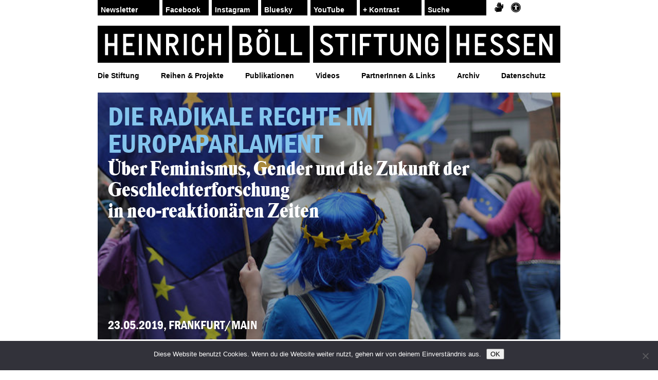

--- FILE ---
content_type: text/html; charset=UTF-8
request_url: https://www.boell-hessen.de/radikale-rechte-im-europaparlament/
body_size: 11824
content:
<!doctype html>
<!--[if lt IE 7]><html lang="de" class="no-js lt-ie9 lt-ie8 lt-ie7"> <![endif]-->
<!--[if (IE 7)&!(IEMobile)]><html lang="de" class="no-js lt-ie9 lt-ie8"><![endif]-->
<!--[if (IE 8)&!(IEMobile)]><html lang="de" class="no-js lt-ie9"><![endif]-->
<!--[if gt IE 8]><!--> <html lang="de" class="no-js"><!--<![endif]-->
<head>

<!-- BUILT BY ...
##     ####    ####   ##  ## ##  #### ###### ##  ## #####  ##  ####
##    ##  ##  ##      ##  # ##  ##      ##   ##  ## ##  ## ## ##  ##
##    #    #  #  ###  ##  ###    ####   ##   ##  ## ##   # ## #    #
##    ##  ##  ##  ##  ##  # ##      ##  ##   ##  ## ##  ## ## ##  ##
#####  ####    ####   ##  ## ##  ####   ##    ####  #####  ##  ####
http://logikstudio.de // Bernd Hacker -->

<meta charset=utf-8><meta http-equiv=X-UA-Compatible content="IE=edge"><title>Die radikale Rechte im Europaparlament | Heinrich-Böll-Stiftung Hessen</title><meta name=HandheldFriendly content=True><meta name=MobileOptimized content=320><meta name=viewport content="width=device-width, initial-scale=1.0, maximum-scale=1.0, user-scalable=0"><meta name=description content="Heinrich-Böll-Stiftung Hessen - "><link rel=apple-touch-icon-precomposed sizes=144x144 href=https://www.boell-hessen.de/wp-content/themes/hbsh/img/favicon_144.png><link rel=apple-touch-icon-precomposed sizes=114x114 href=https://www.boell-hessen.de/wp-content/themes/hbsh/img/favicon_114.png><link rel=apple-touch-icon-precomposed sizes=72x72 href=https://www.boell-hessen.de/wp-content/themes/hbsh/img/favicon_72.png><link rel=apple-touch-icon-precomposed href=https://www.boell-hessen.de/wp-content/themes/hbsh/img/favicon_57.png><link rel="shortcut icon" href=https://www.boell-hessen.de/wp-content/themes/hbsh/img/favicon_64.png><!--[if IE]><link rel="shortcut icon" href=https://www.boell-hessen.de/wp-content/themes/hbsh/img/favicon.ico><![endif]--><!--[if lt IE 9]><script src=https://www.boell-hessen.de/wp-content/themes/hbsh/library/js/libs/html5shiv.js type=text/javascript></script><![endif]--><script type=text/javascript src=//use.typekit.net/zji1owy.js></script><script type=text/javascript>try{Typekit.load();}catch(e){}</script><script>!function(e,c){e[c]=e[c]+(e[c]&&" ")+"quform-js"}(document.documentElement,"className");</script><meta name='robots' content='index, follow, max-image-preview:large, max-snippet:-1, max-video-preview:-1'><!-- This site is optimized with the Yoast SEO plugin v26.3 - https://yoast.com/wordpress/plugins/seo/ --><link rel=canonical href="https://www.boell-hessen.de/radikale-rechte-im-europaparlament/?bw=1"><meta property=og:locale content=de_DE><meta property=og:type content=article><meta property=og:title content="Die radikale Rechte im Europaparlament"><meta property=og:description content="Über Feminismus, Gender und die Zukunft der Geschlechterforschung in neo-reaktionären Zeiten | Roundtable | 23.05.2019"><meta property=og:url content="https://www.boell-hessen.de/radikale-rechte-im-europaparlament/?bw=1"><meta property=og:site_name content="Heinrich-Böll-Stiftung Hessen"><meta property=article:published_time content=2019-04-09T14:47:58+00:00><meta property=article:modified_time content=2019-05-16T21:18:41+00:00><meta property=og:image content=https://www.boell-hessen.de/wp-content/uploads/2019/04/2019-05-23-Die-radikale-Rechte-im-Europaparlament.png><meta property=og:image:width content=900><meta property=og:image:height content=480><meta property=og:image:type content=image/png><meta name=author content="Johannes Gruber"><meta name=twitter:card content=summary_large_image><meta name=twitter:title content="Die radikale Rechte im Europaparlament"><meta name=twitter:description content="Über Feminismus, Gender und die Zukunft der Geschlechterforschung in neo-reaktionären Zeiten | Roundtable | 23.05.2019"><meta name=twitter:image content=https://www.boell-hessen.de/wp-content/uploads/2019/04/2019-05-23-Die-radikale-Rechte-im-Europaparlament.png><meta name=twitter:label1 content="Verfasst von"><meta name=twitter:data1 content="Johannes Gruber"><meta name=twitter:label2 content="Geschätzte Lesezeit"><meta name=twitter:data2 content=2 Minuten><script type=application/ld+json class=yoast-schema-graph">{"@context":"https://schema.org,"@graph":[{"@type":"WebPage","@id":"https://www.boell-hessen.de/radikale-rechte-im-europaparlament/?bw=1","url":"https://www.boell-hessen.de/radikale-rechte-im-europaparlament/?bw=1","name":"Die radikale Rechte im Europaparlament | Heinrich-Böll-Stiftung Hessen","isPartOf":{"@id":"https://www.boell-hessen.de/#website"},"primaryImageOfPage":{"@id":"https://www.boell-hessen.de/radikale-rechte-im-europaparlament/?bw=1#primaryimage"},"image":{"@id":"https://www.boell-hessen.de/radikale-rechte-im-europaparlament/?bw=1#primaryimage"},"thumbnailUrl":"https://www.boell-hessen.de/wp-content/uploads/2019/03/Gender-unter-Druck_dark.jpg","datePublished":"2019-04-09T14:47:58+00:00","dateModified":"2019-05-16T21:18:41+00:00","author":{"@id":"https://www.boell-hessen.de/#/schema/person/fa93bd5d2f016c62044e107f6f403c9a"},"breadcrumb":{"@id":"https://www.boell-hessen.de/radikale-rechte-im-europaparlament/?bw=1#breadcrumb"},"inLanguage":"de","potentialAction":[{"@type":"ReadAction","target":["https://www.boell-hessen.de/radikale-rechte-im-europaparlament/?bw=1"]}]},{"@type":"ImageObject","inLanguage":"de","@id":"https://www.boell-hessen.de/radikale-rechte-im-europaparlament/?bw=1#primaryimage","url":"https://www.boell-hessen.de/wp-content/uploads/2019/03/Gender-unter-Druck_dark.jpg","contentUrl":"https://www.boell-hessen.de/wp-content/uploads/2019/03/Gender-unter-Druck_dark.jpg","width":640,"height":425},{"@type":"BreadcrumbList","@id":"https://www.boell-hessen.de/radikale-rechte-im-europaparlament/?bw=1#breadcrumb","itemListElement":[{"@type":"ListItem","position":1,"name":"Startseite","item":"https://www.boell-hessen.de/"},{"@type":"ListItem","position":2,"name":"Die radikale Rechte im Europaparlament"}]},{"@type":"WebSite","@id":"https://www.boell-hessen.de/#website","url":"https://www.boell-hessen.de/","name":"Heinrich-Böll-Stiftung Hessen","description":"","potentialAction":[{"@type":"SearchAction","target":{"@type":"EntryPoint","urlTemplate":"https://www.boell-hessen.de/?s={search_term_string}"},"query-input":{"@type":"PropertyValueSpecification","valueRequired":true,"valueName":"search_term_string"}}],"inLanguage":"de"},{"@type":"Person","@id":"https://www.boell-hessen.de/#/schema/person/fa93bd5d2f016c62044e107f6f403c9a","name":"Johannes Gruber"}]}</script><!-- / Yoast SEO plugin. --><link rel='dns-prefetch' href='//ajax.googleapis.com'><link rel=alternate type=application/rss+xml title="Heinrich-Böll-Stiftung Hessen &raquo; Feed" href=https://www.boell-hessen.de/feed/><link rel=alternate type=application/rss+xml title="Heinrich-Böll-Stiftung Hessen &raquo; Kommentar-Feed" href=https://www.boell-hessen.de/comments/feed/><link rel=alternate type=application/rss+xml title="Heinrich-Böll-Stiftung Hessen &raquo; Die radikale Rechte im Europaparlament-Kommentar-Feed" href=https://www.boell-hessen.de/radikale-rechte-im-europaparlament/feed/><style id='wp-img-auto-sizes-contain-inline-css' type='text/css'> img:is([sizes=auto i],[sizes^="auto," i]){contain-intrinsic-size:3000px 1500px} /*# sourceURL=wp-img-auto-sizes-contain-inline-css */ </style><style id='wp-block-library-inline-css' type='text/css'> :root{--wp-block-synced-color:#7a00df;--wp-block-synced-color--rgb:122,0,223;--wp-bound-block-color:var(--wp-block-synced-color);--wp-editor-canvas-background:#ddd;--wp-admin-theme-color:#007cba;--wp-admin-theme-color--rgb:0,124,186;--wp-admin-theme-color-darker-10:#006ba1;--wp-admin-theme-color-darker-10--rgb:0,107,160.5;--wp-admin-theme-color-darker-20:#005a87;--wp-admin-theme-color-darker-20--rgb:0,90,135;--wp-admin-border-width-focus:2px}@media (min-resolution:192dpi){:root{--wp-admin-border-width-focus:1.5px}}.wp-element-button{cursor:pointer}:root .has-very-light-gray-background-color{background-color:#eee}:root .has-very-dark-gray-background-color{background-color:#313131}:root .has-very-light-gray-color{color:#eee}:root .has-very-dark-gray-color{color:#313131}:root .has-vivid-green-cyan-to-vivid-cyan-blue-gradient-background{background:linear-gradient(135deg,#00d084,#0693e3)}:root .has-purple-crush-gradient-background{background:linear-gradient(135deg,#34e2e4,#4721fb 50%,#ab1dfe)}:root .has-hazy-dawn-gradient-background{background:linear-gradient(135deg,#faaca8,#dad0ec)}:root .has-subdued-olive-gradient-background{background:linear-gradient(135deg,#fafae1,#67a671)}:root .has-atomic-cream-gradient-background{background:linear-gradient(135deg,#fdd79a,#004a59)}:root .has-nightshade-gradient-background{background:linear-gradient(135deg,#330968,#31cdcf)}:root .has-midnight-gradient-background{background:linear-gradient(135deg,#020381,#2874fc)}:root{--wp--preset--font-size--normal:16px;--wp--preset--font-size--huge:42px}.has-regular-font-size{font-size:1em}.has-larger-font-size{font-size:2.625em}.has-normal-font-size{font-size:var(--wp--preset--font-size--normal)}.has-huge-font-size{font-size:var(--wp--preset--font-size--huge)}.has-text-align-center{text-align:center}.has-text-align-left{text-align:left}.has-text-align-right{text-align:right}.has-fit-text{white-space:nowrap!important}#end-resizable-editor-section{display:none}.aligncenter{clear:both}.items-justified-left{justify-content:flex-start}.items-justified-center{justify-content:center}.items-justified-right{justify-content:flex-end}.items-justified-space-between{justify-content:space-between}.screen-reader-text{border:0;clip-path:inset(50%);height:1px;margin:-1px;overflow:hidden;padding:0;position:absolute;width:1px;word-wrap:normal!important}.screen-reader-text:focus{background-color:#ddd;clip-path:none;color:#444;display:block;font-size:1em;height:auto;left:5px;line-height:normal;padding:15px 23px 14px;text-decoration:none;top:5px;width:auto;z-index:100000}html :where(.has-border-color){border-style:solid}html :where([style*=border-top-color]){border-top-style:solid}html :where([style*=border-right-color]){border-right-style:solid}html :where([style*=border-bottom-color]){border-bottom-style:solid}html :where([style*=border-left-color]){border-left-style:solid}html :where([style*=border-width]){border-style:solid}html :where([style*=border-top-width]){border-top-style:solid}html :where([style*=border-right-width]){border-right-style:solid}html :where([style*=border-bottom-width]){border-bottom-style:solid}html :where([style*=border-left-width]){border-left-style:solid}html :where(img[class*=wp-image-]){height:auto;max-width:100%}:where(figure){margin:0 0 1em}html :where(.is-position-sticky){--wp-admin--admin-bar--position-offset:var(--wp-admin--admin-bar--height,0px)}@media screen and (max-width:600px){html :where(.is-position-sticky){--wp-admin--admin-bar--position-offset:0px}}  /*# sourceURL=wp-block-library-inline-css */ </style><style id='global-styles-inline-css' type='text/css'>
:root{--wp--preset--aspect-ratio--square: 1;--wp--preset--aspect-ratio--4-3: 4/3;--wp--preset--aspect-ratio--3-4: 3/4;--wp--preset--aspect-ratio--3-2: 3/2;--wp--preset--aspect-ratio--2-3: 2/3;--wp--preset--aspect-ratio--16-9: 16/9;--wp--preset--aspect-ratio--9-16: 9/16;--wp--preset--color--black: #000000;--wp--preset--color--cyan-bluish-gray: #abb8c3;--wp--preset--color--white: #ffffff;--wp--preset--color--pale-pink: #f78da7;--wp--preset--color--vivid-red: #cf2e2e;--wp--preset--color--luminous-vivid-orange: #ff6900;--wp--preset--color--luminous-vivid-amber: #fcb900;--wp--preset--color--light-green-cyan: #7bdcb5;--wp--preset--color--vivid-green-cyan: #00d084;--wp--preset--color--pale-cyan-blue: #8ed1fc;--wp--preset--color--vivid-cyan-blue: #0693e3;--wp--preset--color--vivid-purple: #9b51e0;--wp--preset--gradient--vivid-cyan-blue-to-vivid-purple: linear-gradient(135deg,rgb(6,147,227) 0%,rgb(155,81,224) 100%);--wp--preset--gradient--light-green-cyan-to-vivid-green-cyan: linear-gradient(135deg,rgb(122,220,180) 0%,rgb(0,208,130) 100%);--wp--preset--gradient--luminous-vivid-amber-to-luminous-vivid-orange: linear-gradient(135deg,rgb(252,185,0) 0%,rgb(255,105,0) 100%);--wp--preset--gradient--luminous-vivid-orange-to-vivid-red: linear-gradient(135deg,rgb(255,105,0) 0%,rgb(207,46,46) 100%);--wp--preset--gradient--very-light-gray-to-cyan-bluish-gray: linear-gradient(135deg,rgb(238,238,238) 0%,rgb(169,184,195) 100%);--wp--preset--gradient--cool-to-warm-spectrum: linear-gradient(135deg,rgb(74,234,220) 0%,rgb(151,120,209) 20%,rgb(207,42,186) 40%,rgb(238,44,130) 60%,rgb(251,105,98) 80%,rgb(254,248,76) 100%);--wp--preset--gradient--blush-light-purple: linear-gradient(135deg,rgb(255,206,236) 0%,rgb(152,150,240) 100%);--wp--preset--gradient--blush-bordeaux: linear-gradient(135deg,rgb(254,205,165) 0%,rgb(254,45,45) 50%,rgb(107,0,62) 100%);--wp--preset--gradient--luminous-dusk: linear-gradient(135deg,rgb(255,203,112) 0%,rgb(199,81,192) 50%,rgb(65,88,208) 100%);--wp--preset--gradient--pale-ocean: linear-gradient(135deg,rgb(255,245,203) 0%,rgb(182,227,212) 50%,rgb(51,167,181) 100%);--wp--preset--gradient--electric-grass: linear-gradient(135deg,rgb(202,248,128) 0%,rgb(113,206,126) 100%);--wp--preset--gradient--midnight: linear-gradient(135deg,rgb(2,3,129) 0%,rgb(40,116,252) 100%);--wp--preset--font-size--small: 13px;--wp--preset--font-size--medium: 20px;--wp--preset--font-size--large: 36px;--wp--preset--font-size--x-large: 42px;--wp--preset--spacing--20: 0.44rem;--wp--preset--spacing--30: 0.67rem;--wp--preset--spacing--40: 1rem;--wp--preset--spacing--50: 1.5rem;--wp--preset--spacing--60: 2.25rem;--wp--preset--spacing--70: 3.38rem;--wp--preset--spacing--80: 5.06rem;--wp--preset--shadow--natural: 6px 6px 9px rgba(0, 0, 0, 0.2);--wp--preset--shadow--deep: 12px 12px 50px rgba(0, 0, 0, 0.4);--wp--preset--shadow--sharp: 6px 6px 0px rgba(0, 0, 0, 0.2);--wp--preset--shadow--outlined: 6px 6px 0px -3px rgb(255, 255, 255), 6px 6px rgb(0, 0, 0);--wp--preset--shadow--crisp: 6px 6px 0px rgb(0, 0, 0);}:where(.is-layout-flex){gap: 0.5em;}:where(.is-layout-grid){gap: 0.5em;}body .is-layout-flex{display: flex;}.is-layout-flex{flex-wrap: wrap;align-items: center;}.is-layout-flex > :is(*, div){margin: 0;}body .is-layout-grid{display: grid;}.is-layout-grid > :is(*, div){margin: 0;}:where(.wp-block-columns.is-layout-flex){gap: 2em;}:where(.wp-block-columns.is-layout-grid){gap: 2em;}:where(.wp-block-post-template.is-layout-flex){gap: 1.25em;}:where(.wp-block-post-template.is-layout-grid){gap: 1.25em;}.has-black-color{color: var(--wp--preset--color--black) !important;}.has-cyan-bluish-gray-color{color: var(--wp--preset--color--cyan-bluish-gray) !important;}.has-white-color{color: var(--wp--preset--color--white) !important;}.has-pale-pink-color{color: var(--wp--preset--color--pale-pink) !important;}.has-vivid-red-color{color: var(--wp--preset--color--vivid-red) !important;}.has-luminous-vivid-orange-color{color: var(--wp--preset--color--luminous-vivid-orange) !important;}.has-luminous-vivid-amber-color{color: var(--wp--preset--color--luminous-vivid-amber) !important;}.has-light-green-cyan-color{color: var(--wp--preset--color--light-green-cyan) !important;}.has-vivid-green-cyan-color{color: var(--wp--preset--color--vivid-green-cyan) !important;}.has-pale-cyan-blue-color{color: var(--wp--preset--color--pale-cyan-blue) !important;}.has-vivid-cyan-blue-color{color: var(--wp--preset--color--vivid-cyan-blue) !important;}.has-vivid-purple-color{color: var(--wp--preset--color--vivid-purple) !important;}.has-black-background-color{background-color: var(--wp--preset--color--black) !important;}.has-cyan-bluish-gray-background-color{background-color: var(--wp--preset--color--cyan-bluish-gray) !important;}.has-white-background-color{background-color: var(--wp--preset--color--white) !important;}.has-pale-pink-background-color{background-color: var(--wp--preset--color--pale-pink) !important;}.has-vivid-red-background-color{background-color: var(--wp--preset--color--vivid-red) !important;}.has-luminous-vivid-orange-background-color{background-color: var(--wp--preset--color--luminous-vivid-orange) !important;}.has-luminous-vivid-amber-background-color{background-color: var(--wp--preset--color--luminous-vivid-amber) !important;}.has-light-green-cyan-background-color{background-color: var(--wp--preset--color--light-green-cyan) !important;}.has-vivid-green-cyan-background-color{background-color: var(--wp--preset--color--vivid-green-cyan) !important;}.has-pale-cyan-blue-background-color{background-color: var(--wp--preset--color--pale-cyan-blue) !important;}.has-vivid-cyan-blue-background-color{background-color: var(--wp--preset--color--vivid-cyan-blue) !important;}.has-vivid-purple-background-color{background-color: var(--wp--preset--color--vivid-purple) !important;}.has-black-border-color{border-color: var(--wp--preset--color--black) !important;}.has-cyan-bluish-gray-border-color{border-color: var(--wp--preset--color--cyan-bluish-gray) !important;}.has-white-border-color{border-color: var(--wp--preset--color--white) !important;}.has-pale-pink-border-color{border-color: var(--wp--preset--color--pale-pink) !important;}.has-vivid-red-border-color{border-color: var(--wp--preset--color--vivid-red) !important;}.has-luminous-vivid-orange-border-color{border-color: var(--wp--preset--color--luminous-vivid-orange) !important;}.has-luminous-vivid-amber-border-color{border-color: var(--wp--preset--color--luminous-vivid-amber) !important;}.has-light-green-cyan-border-color{border-color: var(--wp--preset--color--light-green-cyan) !important;}.has-vivid-green-cyan-border-color{border-color: var(--wp--preset--color--vivid-green-cyan) !important;}.has-pale-cyan-blue-border-color{border-color: var(--wp--preset--color--pale-cyan-blue) !important;}.has-vivid-cyan-blue-border-color{border-color: var(--wp--preset--color--vivid-cyan-blue) !important;}.has-vivid-purple-border-color{border-color: var(--wp--preset--color--vivid-purple) !important;}.has-vivid-cyan-blue-to-vivid-purple-gradient-background{background: var(--wp--preset--gradient--vivid-cyan-blue-to-vivid-purple) !important;}.has-light-green-cyan-to-vivid-green-cyan-gradient-background{background: var(--wp--preset--gradient--light-green-cyan-to-vivid-green-cyan) !important;}.has-luminous-vivid-amber-to-luminous-vivid-orange-gradient-background{background: var(--wp--preset--gradient--luminous-vivid-amber-to-luminous-vivid-orange) !important;}.has-luminous-vivid-orange-to-vivid-red-gradient-background{background: var(--wp--preset--gradient--luminous-vivid-orange-to-vivid-red) !important;}.has-very-light-gray-to-cyan-bluish-gray-gradient-background{background: var(--wp--preset--gradient--very-light-gray-to-cyan-bluish-gray) !important;}.has-cool-to-warm-spectrum-gradient-background{background: var(--wp--preset--gradient--cool-to-warm-spectrum) !important;}.has-blush-light-purple-gradient-background{background: var(--wp--preset--gradient--blush-light-purple) !important;}.has-blush-bordeaux-gradient-background{background: var(--wp--preset--gradient--blush-bordeaux) !important;}.has-luminous-dusk-gradient-background{background: var(--wp--preset--gradient--luminous-dusk) !important;}.has-pale-ocean-gradient-background{background: var(--wp--preset--gradient--pale-ocean) !important;}.has-electric-grass-gradient-background{background: var(--wp--preset--gradient--electric-grass) !important;}.has-midnight-gradient-background{background: var(--wp--preset--gradient--midnight) !important;}.has-small-font-size{font-size: var(--wp--preset--font-size--small) !important;}.has-medium-font-size{font-size: var(--wp--preset--font-size--medium) !important;}.has-large-font-size{font-size: var(--wp--preset--font-size--large) !important;}.has-x-large-font-size{font-size: var(--wp--preset--font-size--x-large) !important;}
/*# sourceURL=global-styles-inline-css */
</style>
<style id='classic-theme-styles-inline-css' type='text/css'> /*! This file is auto-generated */ .wp-block-button__link{color:#fff;background-color:#32373c;border-radius:9999px;box-shadow:none;text-decoration:none;padding:calc(.667em + 2px) calc(1.333em + 2px);font-size:1.125em}.wp-block-file__button{background:#32373c;color:#fff;text-decoration:none} /*# sourceURL=/wp-includes/css/classic-themes.min.css */ </style><link rel='stylesheet' href='https://www.boell-hessen.de/wp-content/plugins/cookie-notice/css/front.min.css' media='all'><link rel='stylesheet' href='https://www.boell-hessen.de/wp-content/plugins/cryptx/css/cryptx.css' media='all'><link rel='stylesheet' href='https://www.boell-hessen.de/wp-content/plugins/quform/cache/quform.css' media='all'><link rel='stylesheet' href='https://www.boell-hessen.de/wp-content/themes/hbsh/library/css/style.min.1526815128.css' media='all'><script type=text/javascript id=cookie-notice-front-js-before> /* <![CDATA[ */ var cnArgs = {"ajaxUrl":"https:\/\/www.boell-hessen.de\/wp-admin\/admin-ajax.php","nonce":"b19d6eeb1d","hideEffect":"fade","position":"bottom","onScroll":false,"onScrollOffset":100,"onClick":false,"cookieName":"cookie_notice_accepted","cookieTime":2592000,"cookieTimeRejected":2592000,"globalCookie":false,"redirection":false,"cache":true,"revokeCookies":false,"revokeCookiesOpt":"automatic"}; //# sourceURL=cookie-notice-front-js-before /* ]]> */ </script><script type=text/javascript src=https://www.boell-hessen.de/wp-content/plugins/cookie-notice/js/front.min.js id=cookie-notice-front-js></script><link rel='shortlink' href='https://www.boell-hessen.de/?p=6329'><script type=text/javascript> window._se_plugin_version = '8.1.9'; </script></head><body class="wp-singular post-template-default single single-post postid-6329 single-format-standard wp-theme-hbsh cookies-not-set"><div id=container><header class=header><div id=inner-header class="wrap cf"><nav class="top cf hide-on-mobile"><ul class="nav cf"><li><form class="form-submit form-newsletter" method=post action=https://www.boell-hessen.de/newsletter><input type=email name=email placeholder=Newsletter data-ph-main=Newsletter data-ph="Ihre E-Mail"><input hidden type=text name=b_f5f95f0db2165386229e538d5_750e24a8b1337 value=""><input type=submit value=↩&#xfe0e;></form></li></ul><ul id=menu-top-nav-custom class="nav cf"><li><a class=menu-item href=https://www.facebook.com/boell.hessen>Facebook</a></li><li><a class=menu-item href=https://www.instagram.com/boell.hessen>Instagram</a></li><li><a class=menu-item href=https://bsky.app/profile/boellhessen.bsky.social>Bluesky</a></li><li><a class=menu-item href=https://www.youtube.com/channel/UCe4ivjxxrPqa7ZrLUuELDKA>YouTube</a></li><li><a class="btn-contrast w120" href="https://www.boell-hessen.de/radikale-rechte-im-europaparlament?bw=1">+ Kontrast</a></li><li><form class=form-submit method=get action=https://www.boell-hessen.de><input type=text name=s placeholder=Suche data-ph-main=Suche data-ph=""><input type=submit value=↩></form></li><li style="margin-left: 10px; margin-right: 15px;"><a class=menu-item href=https://www.boell-hessen.de/gebaerdensprache aria-label="Sign Language Support" style="background: none; border: none; display: inline-flex; align-items: center; justify-content: center; width: auto; padding: 0;"><i class="fa fa-sign-language fa-lg" aria-hidden=true style="color: #000; transition: color 0.3s;" onmouseover="this.style.color='#858585'" onmouseout="this.style.color='black'"></i></a></li><li><a class=menu-item href=https://www.boell-hessen.de/wer-wir-sind aria-label=Barrierefreiheit style="background: none; border: none; display: inline-flex; align-items: center; justify-content: center; width: auto; padding: 0;"><i class="fa fa-universal-access fa-lg" aria-hidden=true style="color: #000; transition: color 0.3s;" onmouseover="this.style.color='#858585'" onmouseout="this.style.color='black'"></i></a></li></ul></nav><a class=logo href=https://www.boell-hessen.de rel=nofollow><img class=ph src=https://www.boell-hessen.de/wp-content/themes/hbsh/img/ph-logo.jpg alt=""></a><nav class="main hide-on-mobile"><ul id=menu-hauptmenue class="nav top-nav cf"><li id=menu-item-29 class="menu-item menu-item-type-post_type menu-item-object-page menu-item-has-children menu-item-29"><a href=https://www.boell-hessen.de/die-stiftung>Die Stiftung</a><ul class=sub-menu><li id=menu-item-35 class="menu-item menu-item-type-post_type menu-item-object-page menu-item-35"><a href=https://www.boell-hessen.de/die-stiftung/selbstverstaendnis>Selbstverständnis</a></li> <li id=menu-item-40 class="menu-item menu-item-type-post_type menu-item-object-page menu-item-40"><a href=https://www.boell-hessen.de/die-stiftung/vorstand>Vorstand</a></li> <li id=menu-item-385 class="menu-item menu-item-type-post_type menu-item-object-page menu-item-385"><a href=https://www.boell-hessen.de/die-stiftung/geschaeftsstelle>Geschäftsstelle</a></li> <li id=menu-item-39 class="menu-item menu-item-type-post_type menu-item-object-page menu-item-39"><a href=https://www.boell-hessen.de/die-stiftung/beirat>Beirat</a></li> <li id=menu-item-37 class="menu-item menu-item-type-post_type menu-item-object-page menu-item-37"><a href=https://www.boell-hessen.de/die-stiftung/stiftungsverbund>Stiftungsverbund</a></li></ul></li> <li id=menu-item-41 class="menu-item menu-item-type-post_type menu-item-object-page menu-item-has-children menu-item-41"><a href=https://www.boell-hessen.de/reihen-projekte>Reihen &#038; Projekte</a><ul class=sub-menu><li id=menu-item-1483 class="menu-item menu-item-type-taxonomy menu-item-object-line_cat menu-item-1483"><a href=https://www.boell-hessen.de/reihe/boell-economics>Böll Economics</a></li> <li id=menu-item-4293 class="menu-item menu-item-type-taxonomy menu-item-object-line_cat menu-item-4293"><a href=https://www.boell-hessen.de/reihe/boell-kontrovers>Böll Kontrovers</a></li> <li id=menu-item-4292 class="menu-item menu-item-type-taxonomy menu-item-object-line_cat menu-item-4292"><a href=https://www.boell-hessen.de/reihe/boell-international>Böll International</a></li> <li id=menu-item-10819 class="menu-item menu-item-type-taxonomy menu-item-object-line_cat menu-item-10819"><a href=https://www.boell-hessen.de/reihe/oekologie>Böll Ökologie</a></li> <li id=menu-item-8728 class="menu-item menu-item-type-taxonomy menu-item-object-line_cat menu-item-8728"><a href=https://www.boell-hessen.de/reihe/boell-kino>Böll Kino</a></li> <li id=menu-item-12030 class="menu-item menu-item-type-taxonomy menu-item-object-line_cat menu-item-12030"><a href=https://www.boell-hessen.de/reihe/boell-stadtrundgaenge>Böll Stadtrundgänge</a></li> <li id=menu-item-4294 class="menu-item menu-item-type-taxonomy menu-item-object-line_cat menu-item-4294"><a href=https://www.boell-hessen.de/reihe/flucht-und-migration-im-brennpunkt>Flucht und Migration</a></li> <li id=menu-item-4600 class="menu-item menu-item-type-taxonomy menu-item-object-project_cat menu-item-4600"><a href=https://www.boell-hessen.de/projekt/green-campus>GreenCampus</a></li> <li id=menu-item-10475 class="menu-item menu-item-type-taxonomy menu-item-object-line_cat menu-item-10475"><a href=https://www.boell-hessen.de/reihe/gruener-salon>Grüner Salon</a></li> <li id=menu-item-10174 class="menu-item menu-item-type-custom menu-item-object-custom menu-item-10174"><a href=https://wirkönnenauchanders.de>Die feministische Presserunde</a></li> <li id=menu-item-10165 class="menu-item menu-item-type-post_type menu-item-object-page menu-item-10165"><a href=https://www.boell-hessen.de/reihen-projekte-2>Beendete Reihen</a></li></ul></li> <li id=menu-item-4297 class="menu-item menu-item-type-post_type menu-item-object-page menu-item-has-children menu-item-4297"><a href=https://www.boell-hessen.de/publikationen>Publikationen</a><ul class=sub-menu><li id=menu-item-4298 class="menu-item menu-item-type-taxonomy menu-item-object-cpt_publication_cat menu-item-4298"><a href=https://www.boell-hessen.de/publikationen/web-dossiers>Web-Dossiers</a></li> <li id=menu-item-4299 class="menu-item menu-item-type-taxonomy menu-item-object-cpt_publication_cat menu-item-4299"><a href=https://www.boell-hessen.de/publikationen/boell-thema>Böll.Thema</a></li> <li id=menu-item-5344 class="menu-item menu-item-type-taxonomy menu-item-object-cpt_publication_cat menu-item-5344"><a href=https://www.boell-hessen.de/publikationen/praesentationen>Präsentationen</a></li> <li id=menu-item-4300 class="menu-item menu-item-type-taxonomy menu-item-object-cpt_publication_cat menu-item-4300"><a href=https://www.boell-hessen.de/publikationen/buecher>Bücher</a></li> <li id=menu-item-12031 class="menu-item menu-item-type-taxonomy menu-item-object-cpt_publication_cat menu-item-12031"><a href=https://www.boell-hessen.de/publikationen/podcast>Podcast</a></li></ul></li> <li id=menu-item-4290 class="menu-item menu-item-type-post_type menu-item-object-page menu-item-4290"><a href=https://www.boell-hessen.de/videos>Videos</a></li> <li id=menu-item-4291 class="menu-item menu-item-type-post_type menu-item-object-page menu-item-4291"><a href=https://www.boell-hessen.de/partnerinnen-links>PartnerInnen &#038; Links</a></li> <li id=menu-item-4286 class="menu-item menu-item-type-post_type menu-item-object-page menu-item-has-children menu-item-4286"><a href=https://www.boell-hessen.de/archiv>Archiv</a><ul class=sub-menu><li id=menu-item-4288 class="menu-item menu-item-type-custom menu-item-object-custom menu-item-4288"><a href=http://www.hbs-hessen.de/archivseite/ver/zwei.htm>1999 &#8211; 2005</a></li> <li id=menu-item-4289 class="menu-item menu-item-type-custom menu-item-object-custom menu-item-4289"><a href=https://www.archiv.boell-hessen.de/archiv-ab-2006/veranstaltungen>2006 &#8211; 2013</a></li> <li id=menu-item-4287 class="menu-item menu-item-type-post_type menu-item-object-page menu-item-4287"><a href=https://www.boell-hessen.de/archiv>seit 2013</a></li></ul></li> <li id=menu-item-5276 class="menu-item menu-item-type-post_type menu-item-object-page menu-item-5276"><a href=https://www.boell-hessen.de/datenschutzhinweis>Datenschutz</a></li></ul></nav></div></header><div id=content><div id=inner-content class="wrap cf"><div id=main class="cf single-article" role=main><article id=post-6329 class="cf post-6329 post type-post status-publish format-standard has-post-thumbnail hentry category-allgemein" role=article itemscope itemtype=http://schema.org/BlogPosting><header class=article-header><div class="block block--big"><div class="block__inner bg-custom text-custom marked-white" style="background-color: #0f3f93; "><img class="reveal reveal--active" data-src-small=https://www.boell-hessen.de/wp-content/uploads/2019/03/Gender-unter-Druck_dark-444x333.jpg data-src-big=https://www.boell-hessen.de/wp-content/uploads/2019/03/Gender-unter-Druck_dark.jpg alt="Die radikale Rechte im Europaparlament Titlebild"><span class=overlay></span><div class=cont><div class="h1-wrap franklin"><h1 style="color: #84c5ed; " itemprop=headline>Die radikale Rechte im Europaparlament</h1></div><span class="sub h2">Über Feminismus, Gender und die Zukunft der Geschlechterforschung<br> in neo-reaktionären Zeiten</span><div class=meta><span>23.05.2019, Frankfurt/Main</span></div></div></div></div></header><section class="entry-content cf" itemprop=articleBody><div class=cont-wrap><span style="color: #999999;">Foto: Stop Brexit March, 01/10/17, Megan Trace; <a href=https://creativecommons.org/licenses/by-nc-sa/2.0>CC BY-NC-SA 2.0 </a></span><br><br><div class="col-container layout layout--with-gutter-20--at-768 cf"><div class="layout__item half--at-768"><p> (Vortragssprache: Deutsch und Englisch (mit Übersetzung)) </p><p> Rechtspopulistische Parteien sind in ganz Europa auf dem Vormarsch. Sie verbreiten einen anti-europäischen Diskurs, der nicht mehr nur einzelne Politikfelder, sondern den Europäischen Integrationsprozess insgesamt in Frage stellt. Von rechtspopulistischer Seite werden neben Migrationspolitik v.a. die genderpolitischen Grundlagen der EU, die seit dem Amsterdamer Vertrag von 1997 rechtlich verbindlich festgeschrieben sind, unter Beschuss genommen. </p><p> Im Europäischen Parlament treffen die verschiedenen rechtspopulistischen Parteien der Mitgliedsländer aufeinander und bilden mehr oder weniger geschlossene Allianzen. Der Roundtable will Positionen und Konfliktlinien in der Geschlechter- und Familienpolitik im Kontext von Initiativen des Europäischen Parlaments diskutieren. Die genderkritische Agenda rechtspopulistischer Parteien in Europa soll mit Blick auf Gemeinsamkeiten und Unterschiede untersucht und im Zusammenhang mit den Auswirkungen anderer Krisenerscheinungen in der EU (Finanzkrise, „Flüchtlingskrise“) betrachtet werden. Außerdem sollen Handlungsstrategien gegen die Instrumentalisierung von Geschlechterpolitik für anti-europäische Kampagnen erörtert werden. </p></div><div class="layout__item half--at-768"><h3>Gender unter Druck. <br>Geschlechterpolitiken in Europa.</h3><p> Es weht ein kalter Wind durch Europa. An Einfluss gewinnende rechtspopulistische Parteien profilieren sich mit europakritischen, autoritären Positionen. Im Mittelpunkt ihrer Programme stehen antifeministische und rassistische Forderungen. Gleichzeitig nutzen rechte Akteur*innen den Bezug auf Frauenrechte, um ihre Forderungen zu legitimieren und sich von denjenigen abzugrenzen, die aus ihrer Sicht nicht ‚dazugehören‘. </p><p> Seit dem Amsterdamer Vertrag von 1997 ist die Arbeit der EU auf die Prinzipien des Gender Mainstreaming und die Bekämpfung von Diskriminierung auf Grund von Geschlecht, „Race“, ethnischer Herkunft, Religion/Weltanschauung, Behinderung/Beeinträchtigung, Alter und sexueller Orientierung verpflichtet. EU-Geschlechterpolitiken haben sich aus der engen Beschränkung auf Arbeitsmarktpolitik gelöst und zielen mittlerweile auf alle Politikfelder. Schwerpunkte sind neben der Vereinbarkeit von Familie und Beruf, Geschlechterungleichheit und Demokratiedefizite in der Politik sowie der Kampf gegen häusliche Gewalt. </p><p> Gender Mainstreaming ist rechtspopulistischen Bewegungen ein Dorn im Auge, weil sie Geschlechtergerechtigkeit nicht als Abschaffung von Ungerechtigkeit, sondern als Abschaffung von Geschlechterdifferenz verstehen. „Anti-Genderismus“ bekämpft vehement jedes Verständnis von Geschlecht, das Zweigeschlechtlichkeit und Heteronormativität als ‚natürliche‘, unveränderliche Tatsache infrage stellt. </p><p> Europäische Demokratie braucht Feminismus. Die Vorträge fokussieren die Konstitution, Bedingungen und Ursachen von Anti-Genderismus und Antifeminismus rechter und rechtspopulistischer Bewegungen und Parteien im europäischen Kontext und setzen sich aus rassismuskritischer, postkolonialer und feministischer Perspektive kritisch mit der EU als Bezugspunkt für intersektionale Kämpfe um soziale Gerechtigkeit auseinander. Dabei machen sie Allianzen und Gegenbewegungen sichtbar und setzen „fake news“ und Politiken der Ausgrenzung Informationen und alternative Handlungsstrategien entgegen. </p><p><h3><a href=https://www.boell-hessen.de/wp-content/uploads/2019/03/Booklet_SoSe_2019_Gender_unter_Druck.pdf target=blank rel="noopener noreferrer">Zum Programmflyer</a></h3></p></div></div></div><h2 class="distance distance-top-twice">Roundtable mit:</h2><div class="col-container layout layout--with-gutter-20--at-768 cf"><div class="layout__item half--at-768"><p class=person-wrap><a class="uppercase name" href=https://www.uantwerpen.be/en/staff/petra-ahrens/ target=_blank>Petra Ahrens</a><span class=desc> Universität Tampere / Universität Antwerpen </span></p><p class=person-wrap><a class="uppercase name" href=https://www.kuwi.europa-uni.de/de/lehrstuhl/lw/depolitbez/Professurinhaberin/index.html target=_blank> Bożena Chołuj</a><span class=desc> Europa-Universität Viadrina Frankfurt (Oder) </span></p></div><div class="layout__item half--at-768"><p class=person-wrap><a class="uppercase name" href=http://vbn.aau.dk/en/persons/birte-siim(6cc0606d-7d57-4d57-b51a-b2833fb57cb5).html target=_blank>Birte Siim</a><span class=desc> Aalborg Universität </span></p><p class=person-wrap><a class="uppercase name" href=http://www.fb03.uni-frankfurt.de/42419952/sseubert target=_blank>Sandra Seubert</a><span class=desc> Goethe-Universität Frankfurt am Main </span></p></div></div><div class=box><div class=box__titles><div class=h2>Die radikale Rechte im Europaparlament</div><div class="h2 sub">Über Feminismus, Gender und die Zukunft der Geschlechterforschung<br> in neo-reaktionären Zeiten</div></div><div class="box__details caps"><div>Roundtable</div><div>Donnerstag, 23. Mai 2019, 18:15 Uhr</div><div>Goethe-Universität Frankfurt am Main, PEG-Gebäude Uni Frankfurt, Raum 1.G191, <br>Theodor-W.-Adorno-Platz 1, Frankfurt/Main</div><div class=lowercase><a href="https://www.boell-hessen.de/radikale-rechte-im-europaparlament/?ical&amp;id=6329">Kalendereintrag (.ICS-Datei) speichern</a></div></div><div class=hl>Kooperationspartner</div><div><a href=http://www.cgc.uni-frankfurt.de target=blank>Cornelia Goethe Centrum für Frauenstudien und die Erforschung der Geschlechterverhältnisse (CGC)</a></div></div><div class=media-wrap><iframe src="https://www.google.com/maps/embed?pb=!1m18!1m12!1m3!1d10231.919462974136!2d8.65214694220687!3d50.12409872090504!2m3!1f0!2f0!3f0!3m2!1i1024!2i768!4f13.1!3m3!1m2!1s0x47bd093586a20377%3A0xcbe22653e00a5f27!2sPEG-Geb%C3%A4ude!5e0!3m2!1sen!2suk!4v1553424721425" data-width=600 data-height=450 frameborder=0 style=border:0 allowfullscreen></iframe></div><div class="layout layout--with-gutter-20--at-768 cf block-links"><div class="layout__item third--at-768"><a class=btn href="https://www.boell-hessen.de/radikale-rechte-im-europaparlament/?ical&amp;id=6329">In meinen Kalender</a></div><div class="layout__item third--at-768"><a class=btn href=javascript:window.print()>Seite drucken</a></div></div></section></article></div></div></div><footer class=footer><div id=inner-footer class="wrap cf hide-on-mobile"><ul class=copy><li id=copy-1 class=copy__item><span class=copy__item__inner>Heinrich-Boell-Stiftung Hessen e.V.</span></li> <li id=copy-2 class=copy__item><span class=copy__item__inner>Niddastr. 64</span></li> <li id=copy-3 class=copy__item><span class=copy__item__inner>60329 Frankfurt/Main</span></li> <li id=copy-4 class=copy__item><span class=copy__item__inner>Tel.: 069-231090</span></li> <li id=copy-6 class=copy__item><span class=copy__item__inner></span></li></ul><div class=box-black><nav class=main><a class=logo href=https://www.boell-hessen.de rel=nofollow></a><ul id=menu-hauptmenue-1 class="nav top-nav cf"><li class="menu-item menu-item-type-post_type menu-item-object-page menu-item-has-children menu-item-29"><a href=https://www.boell-hessen.de/die-stiftung>Die Stiftung</a><ul class=sub-menu><li class="menu-item menu-item-type-post_type menu-item-object-page menu-item-35"><a href=https://www.boell-hessen.de/die-stiftung/selbstverstaendnis>Selbstverständnis</a></li><li class="menu-item menu-item-type-post_type menu-item-object-page menu-item-40"><a href=https://www.boell-hessen.de/die-stiftung/vorstand>Vorstand</a></li><li class="menu-item menu-item-type-post_type menu-item-object-page menu-item-385"><a href=https://www.boell-hessen.de/die-stiftung/geschaeftsstelle>Geschäftsstelle</a></li><li class="menu-item menu-item-type-post_type menu-item-object-page menu-item-39"><a href=https://www.boell-hessen.de/die-stiftung/beirat>Beirat</a></li><li class="menu-item menu-item-type-post_type menu-item-object-page menu-item-37"><a href=https://www.boell-hessen.de/die-stiftung/stiftungsverbund>Stiftungsverbund</a></li></ul></li><li class="menu-item menu-item-type-post_type menu-item-object-page menu-item-has-children menu-item-41"><a href=https://www.boell-hessen.de/reihen-projekte>Reihen &#038; Projekte</a><ul class=sub-menu><li class="menu-item menu-item-type-taxonomy menu-item-object-line_cat menu-item-1483"><a href=https://www.boell-hessen.de/reihe/boell-economics>Böll Economics</a></li><li class="menu-item menu-item-type-taxonomy menu-item-object-line_cat menu-item-4293"><a href=https://www.boell-hessen.de/reihe/boell-kontrovers>Böll Kontrovers</a></li><li class="menu-item menu-item-type-taxonomy menu-item-object-line_cat menu-item-4292"><a href=https://www.boell-hessen.de/reihe/boell-international>Böll International</a></li><li class="menu-item menu-item-type-taxonomy menu-item-object-line_cat menu-item-10819"><a href=https://www.boell-hessen.de/reihe/oekologie>Böll Ökologie</a></li><li class="menu-item menu-item-type-taxonomy menu-item-object-line_cat menu-item-8728"><a href=https://www.boell-hessen.de/reihe/boell-kino>Böll Kino</a></li><li class="menu-item menu-item-type-taxonomy menu-item-object-line_cat menu-item-12030"><a href=https://www.boell-hessen.de/reihe/boell-stadtrundgaenge>Böll Stadtrundgänge</a></li><li class="menu-item menu-item-type-taxonomy menu-item-object-line_cat menu-item-4294"><a href=https://www.boell-hessen.de/reihe/flucht-und-migration-im-brennpunkt>Flucht und Migration</a></li><li class="menu-item menu-item-type-taxonomy menu-item-object-project_cat menu-item-4600"><a href=https://www.boell-hessen.de/projekt/green-campus>GreenCampus</a></li><li class="menu-item menu-item-type-taxonomy menu-item-object-line_cat menu-item-10475"><a href=https://www.boell-hessen.de/reihe/gruener-salon>Grüner Salon</a></li><li class="menu-item menu-item-type-custom menu-item-object-custom menu-item-10174"><a href=https://wirkönnenauchanders.de>Die feministische Presserunde</a></li><li class="menu-item menu-item-type-post_type menu-item-object-page menu-item-10165"><a href=https://www.boell-hessen.de/reihen-projekte-2>Beendete Reihen</a></li></ul></li><li class="menu-item menu-item-type-post_type menu-item-object-page menu-item-has-children menu-item-4297"><a href=https://www.boell-hessen.de/publikationen>Publikationen</a><ul class=sub-menu><li class="menu-item menu-item-type-taxonomy menu-item-object-cpt_publication_cat menu-item-4298"><a href=https://www.boell-hessen.de/publikationen/web-dossiers>Web-Dossiers</a></li><li class="menu-item menu-item-type-taxonomy menu-item-object-cpt_publication_cat menu-item-4299"><a href=https://www.boell-hessen.de/publikationen/boell-thema>Böll.Thema</a></li><li class="menu-item menu-item-type-taxonomy menu-item-object-cpt_publication_cat menu-item-5344"><a href=https://www.boell-hessen.de/publikationen/praesentationen>Präsentationen</a></li><li class="menu-item menu-item-type-taxonomy menu-item-object-cpt_publication_cat menu-item-4300"><a href=https://www.boell-hessen.de/publikationen/buecher>Bücher</a></li><li class="menu-item menu-item-type-taxonomy menu-item-object-cpt_publication_cat menu-item-12031"><a href=https://www.boell-hessen.de/publikationen/podcast>Podcast</a></li></ul></li><li class="menu-item menu-item-type-post_type menu-item-object-page menu-item-4290"><a href=https://www.boell-hessen.de/videos>Videos</a></li><li class="menu-item menu-item-type-post_type menu-item-object-page menu-item-4291"><a href=https://www.boell-hessen.de/partnerinnen-links>PartnerInnen &#038; Links</a></li><li class="menu-item menu-item-type-post_type menu-item-object-page menu-item-has-children menu-item-4286"><a href=https://www.boell-hessen.de/archiv>Archiv</a><ul class=sub-menu><li class="menu-item menu-item-type-custom menu-item-object-custom menu-item-4288"><a href=http://www.hbs-hessen.de/archivseite/ver/zwei.htm>1999 &#8211; 2005</a></li><li class="menu-item menu-item-type-custom menu-item-object-custom menu-item-4289"><a href=https://www.archiv.boell-hessen.de/archiv-ab-2006/veranstaltungen>2006 &#8211; 2013</a></li><li class="menu-item menu-item-type-post_type menu-item-object-page menu-item-4287"><a href=https://www.boell-hessen.de/archiv>seit 2013</a></li></ul></li><li class="menu-item menu-item-type-post_type menu-item-object-page menu-item-5276"><a href=https://www.boell-hessen.de/datenschutzhinweis>Datenschutz</a></li></ul></nav><nav class="bottom cf"><ul class="nav cf"><li><form class="form-submit form-newsletter" method=post action=https://www.boell-hessen.de/newsletter><input type=email name=email placeholder=Newsletter data-ph-main=Newsletter data-ph="Ihre E-Mail"><input hidden type=text name=b_f5f95f0db2165386229e538d5_750e24a8b1337 value=""><input type=submit value=↩&#xfe0e;></form></li></ul><ul id=menu-footermenue class="nav footer-nav cf"><li id=menu-item-8 class="menu-item menu-item-type-custom menu-item-object-custom menu-item-8"><a href=https://www.facebook.com/boell.hessen>Facebook</a></li> <li id=menu-item-7705 class="menu-item menu-item-type-custom menu-item-object-custom menu-item-7705"><a href=https://bsky.app/profile/boellhessen.bsky.social>Bluesky</a></li> <li id=menu-item-7706 class="menu-item menu-item-type-custom menu-item-object-custom menu-item-7706"><a href=https://www.instagram.com/boell.hessen>Instagram</a></li> <li id=menu-item-7708 class="menu-item menu-item-type-custom menu-item-object-custom menu-item-7708"><a href=https://www.youtube.com/channel/UCe4ivjxxrPqa7ZrLUuELDKA>YouTube</a></li> <li id=menu-item-14083 class="menu-item menu-item-type-post_type menu-item-object-page menu-item-14083"><a href=https://www.boell-hessen.de/praktikum>Praktikum</a></li> <li id=menu-item-7 class="menu-item menu-item-type-post_type menu-item-object-page menu-item-7"><a href=https://www.boell-hessen.de/kontakt-impressum>Impressum</a></li> <li id=menu-item-14223 class="menu-item menu-item-type-post_type menu-item-object-page menu-item-14223"><a href=https://www.boell-hessen.de/barrierefreiheit>Barrierefreiheit</a></li></ul><ul class="nav cf"><li><a class="btn-contrast w120" href="https://www.boell-hessen.de/radikale-rechte-im-europaparlament?bw=1">+ Kontrast</a></li><li><form class=form-submit method=get action=https://www.boell-hessen.de><input type=text name=s placeholder=Suche data-ph-main=Suche data-ph=""><input type=submit value=↩&#xfe0e;></form></li></ul></nav></div></div><div class="wrap show-on-mobile"><nav class=cf id=mobile-footer-nav><ul class="nav cf"><li><form class="form-submit form-newsletter" action=https://www.boell-hessen.de/newsletter method=post><input type=email name=mail placeholder=Newsletter data-ph-main=Newsletter data-ph="Ihre E-Mail"><input type=submit value=↩&#xfe0e;></form></li></ul><ul id=menu-mobile-footer-menu class="nav bottom-nav"><li id=menu-item-412 class="menu-item menu-item-type-custom menu-item-object-custom menu-item-412"><a href=https://www.facebook.com/boell.hessen>Facebook</a></li> <li id=menu-item-7738 class="menu-item menu-item-type-custom menu-item-object-custom menu-item-7738"><a href=https://bsky.app/profile/boellhessen.bsky.social>Bluesky</a></li> <li id=menu-item-7739 class="menu-item menu-item-type-custom menu-item-object-custom menu-item-7739"><a href=https://www.instagram.com/boell.hessen>Instagram</a></li> <li id=menu-item-7740 class="menu-item menu-item-type-custom menu-item-object-custom menu-item-7740"><a href=https://www.youtube.com/channel/UCe4ivjxxrPqa7ZrLUuELDKA>YouTube</a></li> <li id=menu-item-14082 class="menu-item menu-item-type-post_type menu-item-object-page menu-item-14082"><a href=https://www.boell-hessen.de/praktikum>Praktikum</a></li> <li id=menu-item-7737 class="menu-item menu-item-type-post_type menu-item-object-page menu-item-7737"><a href=https://www.boell-hessen.de/kontakt-impressum>Kontakt/Impressum</a></li></ul></nav></div></footer><div id=btn-close-nav class="capture-overlay show-on-mobile"></div></div><nav class="nav nav-mobile cf show-on-mobile" itemscope itemtype=http://schema.org/SiteNavigationElement><div class=nav-mobile__inner><ul><li class=nav__item><a href="" rel=nofollow>Home</a></li></ul><ul id=menu-hauptmenue-2 class="nav top-nav cf"><li class="menu-item menu-item-type-post_type menu-item-object-page menu-item-has-children menu-item-29"><a href=https://www.boell-hessen.de/die-stiftung>Die Stiftung</a><ul class=sub-menu><li class="menu-item menu-item-type-post_type menu-item-object-page menu-item-35"><a href=https://www.boell-hessen.de/die-stiftung/selbstverstaendnis>Selbstverständnis</a></li><li class="menu-item menu-item-type-post_type menu-item-object-page menu-item-40"><a href=https://www.boell-hessen.de/die-stiftung/vorstand>Vorstand</a></li><li class="menu-item menu-item-type-post_type menu-item-object-page menu-item-385"><a href=https://www.boell-hessen.de/die-stiftung/geschaeftsstelle>Geschäftsstelle</a></li><li class="menu-item menu-item-type-post_type menu-item-object-page menu-item-39"><a href=https://www.boell-hessen.de/die-stiftung/beirat>Beirat</a></li><li class="menu-item menu-item-type-post_type menu-item-object-page menu-item-37"><a href=https://www.boell-hessen.de/die-stiftung/stiftungsverbund>Stiftungsverbund</a></li></ul></li><li class="menu-item menu-item-type-post_type menu-item-object-page menu-item-has-children menu-item-41"><a href=https://www.boell-hessen.de/reihen-projekte>Reihen &#038; Projekte</a><ul class=sub-menu><li class="menu-item menu-item-type-taxonomy menu-item-object-line_cat menu-item-1483"><a href=https://www.boell-hessen.de/reihe/boell-economics>Böll Economics</a></li><li class="menu-item menu-item-type-taxonomy menu-item-object-line_cat menu-item-4293"><a href=https://www.boell-hessen.de/reihe/boell-kontrovers>Böll Kontrovers</a></li><li class="menu-item menu-item-type-taxonomy menu-item-object-line_cat menu-item-4292"><a href=https://www.boell-hessen.de/reihe/boell-international>Böll International</a></li><li class="menu-item menu-item-type-taxonomy menu-item-object-line_cat menu-item-10819"><a href=https://www.boell-hessen.de/reihe/oekologie>Böll Ökologie</a></li><li class="menu-item menu-item-type-taxonomy menu-item-object-line_cat menu-item-8728"><a href=https://www.boell-hessen.de/reihe/boell-kino>Böll Kino</a></li><li class="menu-item menu-item-type-taxonomy menu-item-object-line_cat menu-item-12030"><a href=https://www.boell-hessen.de/reihe/boell-stadtrundgaenge>Böll Stadtrundgänge</a></li><li class="menu-item menu-item-type-taxonomy menu-item-object-line_cat menu-item-4294"><a href=https://www.boell-hessen.de/reihe/flucht-und-migration-im-brennpunkt>Flucht und Migration</a></li><li class="menu-item menu-item-type-taxonomy menu-item-object-project_cat menu-item-4600"><a href=https://www.boell-hessen.de/projekt/green-campus>GreenCampus</a></li><li class="menu-item menu-item-type-taxonomy menu-item-object-line_cat menu-item-10475"><a href=https://www.boell-hessen.de/reihe/gruener-salon>Grüner Salon</a></li><li class="menu-item menu-item-type-custom menu-item-object-custom menu-item-10174"><a href=https://wirkönnenauchanders.de>Die feministische Presserunde</a></li><li class="menu-item menu-item-type-post_type menu-item-object-page menu-item-10165"><a href=https://www.boell-hessen.de/reihen-projekte-2>Beendete Reihen</a></li></ul></li><li class="menu-item menu-item-type-post_type menu-item-object-page menu-item-has-children menu-item-4297"><a href=https://www.boell-hessen.de/publikationen>Publikationen</a><ul class=sub-menu><li class="menu-item menu-item-type-taxonomy menu-item-object-cpt_publication_cat menu-item-4298"><a href=https://www.boell-hessen.de/publikationen/web-dossiers>Web-Dossiers</a></li><li class="menu-item menu-item-type-taxonomy menu-item-object-cpt_publication_cat menu-item-4299"><a href=https://www.boell-hessen.de/publikationen/boell-thema>Böll.Thema</a></li><li class="menu-item menu-item-type-taxonomy menu-item-object-cpt_publication_cat menu-item-5344"><a href=https://www.boell-hessen.de/publikationen/praesentationen>Präsentationen</a></li><li class="menu-item menu-item-type-taxonomy menu-item-object-cpt_publication_cat menu-item-4300"><a href=https://www.boell-hessen.de/publikationen/buecher>Bücher</a></li><li class="menu-item menu-item-type-taxonomy menu-item-object-cpt_publication_cat menu-item-12031"><a href=https://www.boell-hessen.de/publikationen/podcast>Podcast</a></li></ul></li><li class="menu-item menu-item-type-post_type menu-item-object-page menu-item-4290"><a href=https://www.boell-hessen.de/videos>Videos</a></li><li class="menu-item menu-item-type-post_type menu-item-object-page menu-item-4291"><a href=https://www.boell-hessen.de/partnerinnen-links>PartnerInnen &#038; Links</a></li><li class="menu-item menu-item-type-post_type menu-item-object-page menu-item-has-children menu-item-4286"><a href=https://www.boell-hessen.de/archiv>Archiv</a><ul class=sub-menu><li class="menu-item menu-item-type-custom menu-item-object-custom menu-item-4288"><a href=http://www.hbs-hessen.de/archivseite/ver/zwei.htm>1999 &#8211; 2005</a></li><li class="menu-item menu-item-type-custom menu-item-object-custom menu-item-4289"><a href=https://www.archiv.boell-hessen.de/archiv-ab-2006/veranstaltungen>2006 &#8211; 2013</a></li><li class="menu-item menu-item-type-post_type menu-item-object-page menu-item-4287"><a href=https://www.boell-hessen.de/archiv>seit 2013</a></li></ul></li><li class="menu-item menu-item-type-post_type menu-item-object-page menu-item-5276"><a href=https://www.boell-hessen.de/datenschutzhinweis>Datenschutz</a></li></ul><ul id=menu-mobile-top-menu class="nav top-nav"><li id=menu-item-411 class="menu-item menu-item-type-custom menu-item-object-custom menu-item-411"><a href=https://www.facebook.com/boell.hessen>Facebook</a></li> <li id=menu-item-410 class="menu-item menu-item-type-post_type menu-item-object-page menu-item-410"><a href=https://www.boell-hessen.de/kontakt-impressum>Kontakt/Impressum</a></li></ul><ul class="nav cf"><li><form class="form-submit form-newsletter" method=post action=https://www.boell-hessen.de/newsletter><input type=email name=email placeholder=Newsletter data-ph-main=Newsletter data-ph="Ihre E-Mail"><input hidden type=text name=b_f5f95f0db2165386229e538d5_750e24a8b1337 value=""><input type=submit value=↩&#xfe0e;></form></li><li><a class="btn-contrast w120" href="https://www.boell-hessen.de/radikale-rechte-im-europaparlament?bw=1?bw=">+ Kontrast</a></li></ul></div></nav><a id=btn-toggle-nav class="btn-menu show-on-mobile"><div class=btn-menu__inner><span class="burger burger--top"></span><span class="burger burger--mid"></span><span class="burger burger--bottom"></span></div></a><script type=speculationrules> {"prefetch":[{"source":"document","where":{"and":[{"href_matches":"/*"},{"not":{"href_matches":["/wp-*.php","/wp-admin/*","/wp-content/uploads/*","/wp-content/*","/wp-content/plugins/*","/wp-content/themes/hbsh/*","/*\\?(.+)"]}},{"not":{"selector_matches":"a[rel~=\"nofollow\"]"}},{"not":{"selector_matches":".no-prefetch, .no-prefetch a"}}]},"eagerness":"conservative"}]} </script> <script type="text/javascript" src="https://www.boell-hessen.de/wp-content/plugins/cryptx/js/cryptx.min.js" id="cryptx-js-js"></script>
<script type="text/javascript" src="//ajax.googleapis.com/ajax/libs/jquery/1.11.2/jquery.min.js" id="jquery-js"></script>
<script type="text/javascript" id="quform-js-extra">
/* <![CDATA[ */
var quformL10n = [];
quformL10n = {"pluginUrl":"https:\/\/www.boell-hessen.de\/wp-content\/plugins\/quform","ajaxUrl":"https:\/\/www.boell-hessen.de\/wp-admin\/admin-ajax.php","ajaxError":"Ajax Fehler","errorMessageTitle":"There was a problem","removeFile":"Entfernen","supportPageCaching":true};
//# sourceURL=quform-js-extra
/* ]]> */
</script>
<script type="text/javascript" src="https://www.boell-hessen.de/wp-content/plugins/quform/cache/quform.js" id="quform-js"></script>
<script type="text/javascript" src="https://www.boell-hessen.de/wp-content/themes/hbsh/library/js/scripts.min.1514446366.js" id="bones-js-js"></script>

		<!-- Cookie Notice plugin v2.5.8 by Hu-manity.co https://hu-manity.co/ -->
		<div id="cookie-notice" role="dialog" class="cookie-notice-hidden cookie-revoke-hidden cn-position-bottom" aria-label="Cookie Notice" style="background-color: rgba(50,50,58,1);"><div class="cookie-notice-container" style="color: #fff"><span id="cn-notice-text" class="cn-text-container">Diese Website benutzt Cookies. Wenn du die Website weiter nutzt, gehen wir von deinem Einverständnis aus.</span><span id="cn-notice-buttons" class="cn-buttons-container"><button id="cn-accept-cookie" data-cookie-set="accept" class="cn-set-cookie cn-button cn-button-custom button" aria-label="OK">OK</button></span><button id="cn-close-notice" data-cookie-set="accept" class="cn-close-icon" aria-label="Nein"></button></div>
			
		</div>
		<!-- / Cookie Notice plugin --><script type="text/javascript" src="https://piwik.chad-service.de/piwik.js"></script><script type="text/javascript">/*<![CDATA[*/try{var piwikTracker=Piwik.getTracker("https://piwik.chad-service.de/piwik.php",18);piwikTracker.enableLinkTracking();piwikTracker.trackPageView();}catch(err){}/*]]>*/</script><noscript><p><img src="https://piwik.chad-service.de/piwik.php?idsite=18" style="border:0" alt=""></p></noscript></body></html>